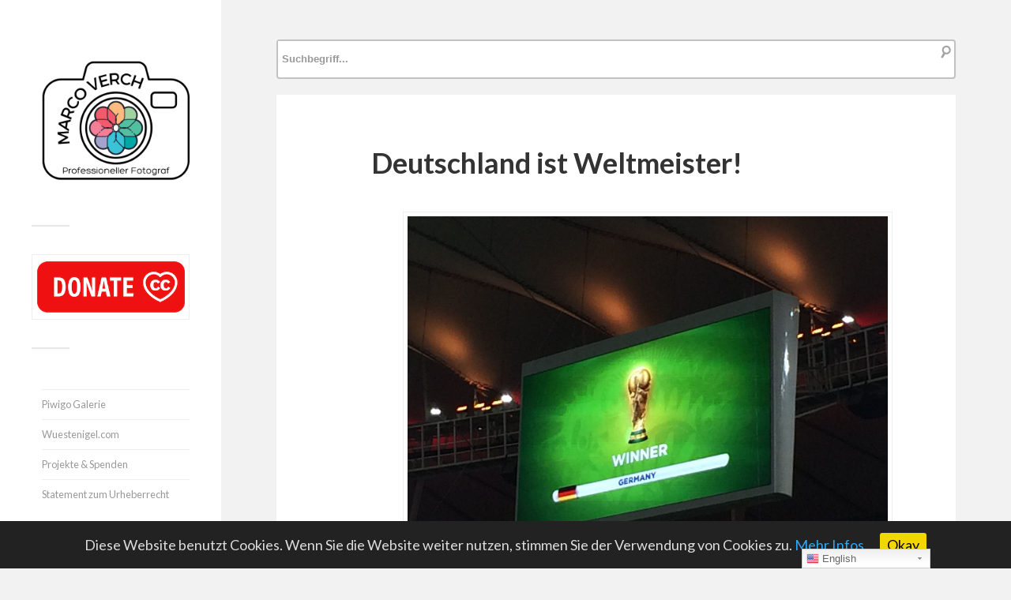

--- FILE ---
content_type: text/html; charset=UTF-8
request_url: https://foto.wuestenigel.com/deutschland-ist-weltmeister/
body_size: 13845
content:
<!DOCTYPE html>

<html class="no-js" lang="de">

	<head profile="http://gmpg.org/xfn/11">
		
		<meta http-equiv="Content-Type" content="text/html; charset=UTF-8" />
		<meta name="viewport" content="width=device-width, initial-scale=1.0, maximum-scale=1.0, user-scalable=no" >
				
				 
		<title>Deutschland ist Weltmeister! - Creative Commons Bilder</title>

<!-- Google Tag Manager for WordPress by gtm4wp.com -->
<script data-cfasync="false" type="text/javascript">//<![CDATA[
	var gtm4wp_datalayer_name = "dataLayer";
	var dataLayer = dataLayer || [];
//]]>
</script>
<!-- End Google Tag Manager for WordPress by gtm4wp.com --><script>document.documentElement.className = document.documentElement.className.replace("no-js","js");</script>

<!-- This site is optimized with the Yoast SEO plugin v9.5 - https://yoast.com/wordpress/plugins/seo/ -->
<link rel="canonical" href="https://foto.wuestenigel.com/deutschland-ist-weltmeister/" />
<script type='application/ld+json'>{"@context":"https://schema.org","@type":"BreadcrumbList","itemListElement":[{"@type":"ListItem","position":1,"item":{"@id":"https://foto.wuestenigel.com/deutschland-ist-weltmeister/","name":"Deutschland ist Weltmeister!"}}]}</script>
<!-- / Yoast SEO plugin. -->

<link rel="amphtml" href="https://foto.wuestenigel.com/deutschland-ist-weltmeister/amp/" /><link rel='dns-prefetch' href='//platform-api.sharethis.com' />
<link rel='dns-prefetch' href='//s.w.org' />
<link rel="alternate" type="application/rss+xml" title="Marco Verch &raquo; Feed" href="https://foto.wuestenigel.com/feed/" />
<link rel="alternate" type="application/rss+xml" title="Marco Verch &raquo; Kommentar-Feed" href="https://foto.wuestenigel.com/comments/feed/" />
<link rel="alternate" type="application/rss+xml" title="Marco Verch &raquo; Deutschland ist Weltmeister!-Kommentar-Feed" href="https://foto.wuestenigel.com/deutschland-ist-weltmeister/feed/" />
		<script type="text/javascript">
			window._wpemojiSettings = {"baseUrl":"https:\/\/s.w.org\/images\/core\/emoji\/11.2.0\/72x72\/","ext":".png","svgUrl":"https:\/\/s.w.org\/images\/core\/emoji\/11.2.0\/svg\/","svgExt":".svg","source":{"concatemoji":"https:\/\/foto.wuestenigel.com\/wp-includes\/js\/wp-emoji-release.min.js?ver=5.1.21"}};
			!function(e,a,t){var n,r,o,i=a.createElement("canvas"),p=i.getContext&&i.getContext("2d");function s(e,t){var a=String.fromCharCode;p.clearRect(0,0,i.width,i.height),p.fillText(a.apply(this,e),0,0);e=i.toDataURL();return p.clearRect(0,0,i.width,i.height),p.fillText(a.apply(this,t),0,0),e===i.toDataURL()}function c(e){var t=a.createElement("script");t.src=e,t.defer=t.type="text/javascript",a.getElementsByTagName("head")[0].appendChild(t)}for(o=Array("flag","emoji"),t.supports={everything:!0,everythingExceptFlag:!0},r=0;r<o.length;r++)t.supports[o[r]]=function(e){if(!p||!p.fillText)return!1;switch(p.textBaseline="top",p.font="600 32px Arial",e){case"flag":return s([55356,56826,55356,56819],[55356,56826,8203,55356,56819])?!1:!s([55356,57332,56128,56423,56128,56418,56128,56421,56128,56430,56128,56423,56128,56447],[55356,57332,8203,56128,56423,8203,56128,56418,8203,56128,56421,8203,56128,56430,8203,56128,56423,8203,56128,56447]);case"emoji":return!s([55358,56760,9792,65039],[55358,56760,8203,9792,65039])}return!1}(o[r]),t.supports.everything=t.supports.everything&&t.supports[o[r]],"flag"!==o[r]&&(t.supports.everythingExceptFlag=t.supports.everythingExceptFlag&&t.supports[o[r]]);t.supports.everythingExceptFlag=t.supports.everythingExceptFlag&&!t.supports.flag,t.DOMReady=!1,t.readyCallback=function(){t.DOMReady=!0},t.supports.everything||(n=function(){t.readyCallback()},a.addEventListener?(a.addEventListener("DOMContentLoaded",n,!1),e.addEventListener("load",n,!1)):(e.attachEvent("onload",n),a.attachEvent("onreadystatechange",function(){"complete"===a.readyState&&t.readyCallback()})),(n=t.source||{}).concatemoji?c(n.concatemoji):n.wpemoji&&n.twemoji&&(c(n.twemoji),c(n.wpemoji)))}(window,document,window._wpemojiSettings);
		</script>
		<style type="text/css">
img.wp-smiley,
img.emoji {
	display: inline !important;
	border: none !important;
	box-shadow: none !important;
	height: 1em !important;
	width: 1em !important;
	margin: 0 .07em !important;
	vertical-align: -0.1em !important;
	background: none !important;
	padding: 0 !important;
}
</style>
	<!-- <link rel='stylesheet' id='yarppWidgetCss-css'  href='https://foto.wuestenigel.com/wp-content/plugins/yet-another-related-posts-plugin/style/widget.css?ver=5.1.21' type='text/css' media='all' /> -->
<!-- <link rel='stylesheet' id='gtranslate-style-css'  href='https://foto.wuestenigel.com/wp-content/plugins/gtranslate/gtranslate-style24.css?ver=5.1.21' type='text/css' media='all' /> -->
<!-- <link rel='stylesheet' id='wp-block-library-css'  href='https://foto.wuestenigel.com/wp-includes/css/dist/block-library/style.min.css?ver=5.1.21' type='text/css' media='all' /> -->
<!-- <link rel='stylesheet' id='foobox-free-min-css'  href='https://foto.wuestenigel.com/wp-content/plugins/foobox-image-lightbox/free/css/foobox.free.min.css?ver=2.6.0' type='text/css' media='all' /> -->
<!-- <link rel='stylesheet' id='cookie-consent-style-css'  href='https://foto.wuestenigel.com/wp-content/plugins/uk-cookie-consent/assets/css/style.css?ver=5.1.21' type='text/css' media='all' /> -->
<!-- <link rel='stylesheet' id='wp-postratings-css'  href='https://foto.wuestenigel.com/wp-content/plugins/wp-postratings/css/postratings-css.css?ver=1.86.2' type='text/css' media='all' /> -->
<!-- <link rel='stylesheet' id='wp-pagenavi-css'  href='https://foto.wuestenigel.com/wp-content/plugins/wp-pagenavi/pagenavi-css.css?ver=2.70' type='text/css' media='all' /> -->
<link rel="stylesheet" type="text/css" href="//foto.wuestenigel.com/wp-content/cache/wpfc-minified/esb6aatd/exod.css" media="all"/>
<link rel='stylesheet' id='fukasawa_googleFonts-css'  href='//fonts.googleapis.com/css?family=Lato%3A400%2C400italic%2C700%2C700italic&#038;ver=5.1.21' type='text/css' media='all' />
<!-- <link rel='stylesheet' id='fukasawa_genericons-css'  href='https://foto.wuestenigel.com/wp-content/themes/fukasawa/genericons/genericons.css?ver=5.1.21' type='text/css' media='all' /> -->
<!-- <link rel='stylesheet' id='fukasawa_style-css'  href='https://foto.wuestenigel.com/wp-content/themes/fukasawa/style.css?ver=5.1.21' type='text/css' media='all' /> -->
<link rel="stylesheet" type="text/css" href="//foto.wuestenigel.com/wp-content/cache/wpfc-minified/212nkebc/dxys.css" media="all"/>
<script src='//foto.wuestenigel.com/wp-content/cache/wpfc-minified/kwsg5y3z/exod.js' type="text/javascript"></script>
<!-- <script type='text/javascript' src='https://foto.wuestenigel.com/wp-includes/js/jquery/jquery.js?ver=1.12.4'></script> -->
<!-- <script type='text/javascript' src='https://foto.wuestenigel.com/wp-includes/js/jquery/jquery-migrate.min.js?ver=1.4.1'></script> -->
<!-- <script type='text/javascript' src='https://foto.wuestenigel.com/wp-content/plugins/duracelltomi-google-tag-manager/js/gtm4wp-form-move-tracker.js?ver=1.9.2'></script> -->
<!-- <script type='text/javascript' src='https://foto.wuestenigel.com/wp-content/themes/fukasawa/js/flexslider.min.js?ver=1'></script> -->
<script type='text/javascript' src='//platform-api.sharethis.com/js/sharethis.js#product=ga&#038;property=665aa8c9913fd500192d0a42'></script>
<script src='//foto.wuestenigel.com/wp-content/cache/wpfc-minified/mmlm70a1/dxys.js' type="text/javascript"></script>
<!-- <script type='text/javascript' src='https://foto.wuestenigel.com/wp-content/plugins/foobox-image-lightbox/free/js/foobox.free.min.js?ver=2.6.0'></script> -->
<link rel='https://api.w.org/' href='https://foto.wuestenigel.com/wp-json/' />
<link rel="EditURI" type="application/rsd+xml" title="RSD" href="https://foto.wuestenigel.com/xmlrpc.php?rsd" />
<link rel="wlwmanifest" type="application/wlwmanifest+xml" href="https://foto.wuestenigel.com/wp-includes/wlwmanifest.xml" /> 
<meta name="generator" content="WordPress 5.1.21" />
<link rel='shortlink' href='https://foto.wuestenigel.com/?p=2431' />
<link rel="alternate" type="application/json+oembed" href="https://foto.wuestenigel.com/wp-json/oembed/1.0/embed?url=https%3A%2F%2Ffoto.wuestenigel.com%2Fdeutschland-ist-weltmeister%2F" />
<link rel="alternate" type="text/xml+oembed" href="https://foto.wuestenigel.com/wp-json/oembed/1.0/embed?url=https%3A%2F%2Ffoto.wuestenigel.com%2Fdeutschland-ist-weltmeister%2F&#038;format=xml" />
<style type="text/css">.ajax_autosuggest_suggestions {border-width: 1px;border-color: #C2C2C2 !important;border-style: solid;width: 190px;background-color: #a0a0a0;font-size: 10px;line-height: 14px;border: none !important;}.ajax_autosuggest_suggestions a {display: block;clear: left;text-decoration: none;}.ajax_autosuggest_suggestions a img {float: left;padding: 3px 5px;}.ajax_autosuggest_suggestions a .searchheading {display: block;font-weight: bold;padding-top: 5px;}.ajax_autosuggest_suggestions .ac_odd a {color: #000000;}.ajax_autosuggest_suggestions .ac_even a {color: #000000;}.ajax_autosuggest_suggestions .ajax_autosuggest_category {font-size: 12px;padding: 5px;display: block;background-color: #A0A0A0 !important;color: #FFFFFF !important;}.ac_over a.ajax_autosuggest_category{color: #FFFFFF !important;background-color: A0A0A0 !important;}.ajax_autosuggest_suggestions .ajax_autosuggest_more {padding: 5px;display: block;background-color: #A0A0A0 !important;color: #FFFFFF !important;background-image: url(https://foto.wuestenigel.com/wp-content/plugins/ajax-autosuggest//image/arrow.png);background-repeat: no-repeat;background-position: 99% 50%;cursor: pointer;}.ac_over a.ajax_autosuggest_more{color: #FFFFFF !important;background-color: #A0A0A0 !important;}.ajax_autosuggest_suggestions .ajax_autosuggest_more a {height: auto;color: #FFFFFF !important;}.ajax_autosuggest_image {margin: 2px;}.ajax_autosuggest_result {padding-left: 5px;}.ajax_autosuggest_indicator {background: url('https://foto.wuestenigel.com/wp-content/plugins/ajax-autosuggest//image/indicator.gif') no-repeat scroll 100% 50% #FFF !important;}.ajax_autosuggest_suggestions {padding: 0px;background-color: white;overflow: hidden;z-index: 99999;}.ajax_autosuggest_suggestions ul {width: 100%;list-style-position: outside;list-style: none;padding: 0;margin: 0;}.ajax_autosuggest_suggestions li {margin: 0px;cursor: pointer;display: block;font: menu;font-size: 12px;line-height: 16px;overflow: hidden;}.ac_odd {background-color: #FFFFFF;}.ac_even {background-color: #EBEBEB;}.ac_over {background-color: #2271A9;color: #FFFFFF !important;}.ac_over a, .ac_over a span {color: #FFFFFF !important;}.ajax_autosuggest_input{width: 88% !important;height: 29px !important;border: none !important;background-color: #FFFFFF !important;outline: none;box-shadow: 0px 0px 0px #FFF !important;-moz-box-shadow: 0px 0px 0px #FFF !important;-webkit-box-shadow: 0px 0px 0px #FFF !important;text-indent: 5px !important;margin: 0 !important;padding: 0 !important;overflow: hidden;float: left;line-height: 29px;vertical-align: middle;color: #000000 !important;}.ajax_autosuggest_wrapper{width: 100%;}.ajax_autosuggest_suggestions{box-shadow: #888888 5px 10px 10px;-webkit-box-shadow: #888888 5px 10px 10px;}.ajax_autosuggest_submit, .ajax_autosuggest_submit:hover, .ajax_autosuggest_submit:active, .ajax_autosuggest_submit:visited{cursor: pointer;height: 27px;width: 27px;overflow: hidden;background: transparent url('https://foto.wuestenigel.com/wp-content/plugins/ajax-autosuggest/image/btn.gif') no-repeat scroll !important;float: right;font-size: 100%;-webkit-appearance: none;outline: none;position: absolute;right: 1px;top: 1px;background-color: transparent;border: none ;border-radius: 0 !important;padding: 0 !important;margin: 0 !important;display: block !important;}.ajax_autosuggest_form_wrapper{width: 100%;border: 1px solid #C2C2C2 !important;height: 29px !important;background-color: #FFFFFF !important;position: relative;}.ajax_autosuggest_item_description{padding-right: 2px;padding-left: 2px;}.ajax_autosuggest_form_label{display: none;}</style><style type="text/css" media="screen">.ajax_autosuggest_form_wrapper {
    width: 100%;
    border: 2px solid #C2C2C2 !important;
    height: 50px !important;
    background-color: #FFFFFF !important;
    position: relative;
    border-radius: 4px !important;
}


.ajax_autosuggest_suggestions {
    border-width: 1px;
    border-color: #C2C2C2 !important;
    border-style: solid;
    background-color: #a0a0a0;
    font-size: 10px;
    line-height: 14px;
    width: 900px !important;
    border: none !important;
}

.ajax_autosuggest_input {
    width: 88% !important;
    height: 45px !important;
    border: none !important;
    background-color: #FFFFFF !important;
    outline: none;
    box-shadow: 0px 0px 0px #FFF !important;
    -moz-box-shadow: 0px 0px 0px #FFF !important;
    -webkit-box-shadow: 0px 0px 0px #FFF !important;
    text-indent: 5px !important;
    margin: 0 !important;
    padding: 0 !important;
    overflow: hidden;
    float: left;
    line-height: 50px;
    vertical-align: middle;
    color: #000000 !important;
    font-size: small;
    font-weight: 600;
}

.ajax_autosuggest_suggestions a .searchheading {
    display: block;
    font-weight: normal;
    padding-top: 5px;
    font-size: 20px;
}</style><script data-ad-client="ca-pub-8639529625994963" async src="https://pagead2.googlesyndication.com/pagead/js/adsbygoogle.js"></script>
<!-- Google Analytics -->
<script>
(function(i,s,o,g,r,a,m){i['GoogleAnalyticsObject']=r;i[r]=i[r]||function(){
  (i[r].q=i[r].q||[]).push(arguments)},i[r].l=1*new Date();a=s.createElement(o),
m=s.getElementsByTagName(o)[0];a.async=1;a.src=g;m.parentNode.insertBefore(a,m)
})(window,document,'script','//www.google-analytics.com/analytics.js','ga');
  ga('create', 'UA-6739103-30', 'auto');
  ga('set', 'anonymizeIp', true);
  ga('send', 'pageview');
</script>
<!-- End Google Analytics -->
<style id="ctcc-css" type="text/css" media="screen">
				#catapult-cookie-bar {
					box-sizing: border-box;
					max-height: 0;
					opacity: 0;
					z-index: 99999;
					overflow: hidden;
					color: #ddd;
					position: fixed;
					left: 0;
					bottom: 0;
					width: 100%;
					background-color: #222222;
				}
				#catapult-cookie-bar a {
					color: #31a8f0;
				}
				#catapult-cookie-bar .x_close span {
					background-color: #0a0000;
				}
				button#catapultCookie {
					background:#f1d600;
					color: #0a0000;
					border: 0; padding: 6px 9px; border-radius: 3px;
				}
				#catapult-cookie-bar h3 {
					color: #ddd;
				}
				.has-cookie-bar #catapult-cookie-bar {
					opacity: 1;
					max-height: 999px;
					min-height: 30px;
				}</style><style>a.wpal-linked-keyword{}</style>
<style type="text/css">
.google_map_canvas img {
	max-width: none;
}</style>

<!-- Google Tag Manager for WordPress by gtm4wp.com -->
<script data-cfasync="false" type="text/javascript">//<![CDATA[
	dataLayer.push({"pagePostType":"post","pagePostType2":"single-post","pageCategory":["flickrcat"],"pageAttributes":["brasilien","deutschland","fernsehen","fifa","germany","green","gruen","maracana","preis","prize","riodejaneiro","television","weltmeister","wm2014"],"pagePostAuthor":"Marco"});//]]>
</script>
<script data-cfasync="false">//<![CDATA[
(function(w,d,s,l,i){w[l]=w[l]||[];w[l].push({'gtm.start':
new Date().getTime(),event:'gtm.js'});var f=d.getElementsByTagName(s)[0],
j=d.createElement(s),dl=l!='dataLayer'?'&l='+l:'';j.async=true;j.src=
'//www.googletagmanager.com/gtm.'+'js?id='+i+dl;f.parentNode.insertBefore(j,f);
})(window,document,'script','dataLayer','GTM-KKFD8WM');//]]>
</script>
<!-- End Google Tag Manager -->
<!-- End Google Tag Manager for WordPress by gtm4wp.com -->      
	      <!-- Customizer CSS --> 
	      
	      <style type="text/css">
	           	           	           	           	           	           	           	           	           	           	           	           	           	           	           	           	           	           	           	           	           	           	           	           	           	           	           	           	           	           	           	           
	           	           	           	           
	           	           	           	           	      </style> 
	      
	      <!--/Customizer CSS-->
	      
      	
	</head>
	
	<body class="post-template-default single single-post postid-2431 single-format-standard wp-is-not-mobile">
	
		<div class="mobile-navigation">
	
			<ul class="mobile-menu">
						
				<li id="menu-item-65" class="menu-item menu-item-type-post_type menu-item-object-page menu-item-65"><a href="https://foto.wuestenigel.com/impressum/">Impressum</a></li>
<li id="menu-item-41263" class="menu-item menu-item-type-post_type menu-item-object-page menu-item-41263"><a href="https://foto.wuestenigel.com/datenschutzerklaerung/">Datenschutz</a></li>
				
			 </ul>
		 
		</div> <!-- /mobile-navigation -->
	
		<div class="sidebar">
		
						
		        <a class="blog-logo" href='https://foto.wuestenigel.com/' title='Marco Verch &mdash; ' rel='home'>
		        	<img src='https://foto.wuestenigel.com/wp-content/uploads/2022/03/Marco-Verch-Logo.png' alt='Marco Verch'>
		        </a>
		
						
			<a class="nav-toggle hidden" title="Klicke hier, um die Navigation anzuzeigen" href="#">
			
				<div class="bars">
				
					<div class="bar"></div>
					<div class="bar"></div>
					<div class="bar"></div>
					
					<div class="clear"></div>
				
				</div>
				
				<p>
					<span class="menu">Menü</span>
					<span class="close">Schließen</span>
				</p>
			
			</a>
			
		
			 
			 <div class="widgets">
			 
			 	<div id="text-8" class="widget widget_text"><div class="widget-content">			<div class="textwidget"><p><a href="http://donate.wuestenigel.com/"><img src="https://piwigo.wuestenigel.com/assets/donate3.png" width="300" height="113" class="alignnone size-large" /></a></p>
</div>
		</div><div class="clear"></div></div><div id="text-7" class="widget widget_text"><div class="widget-content">			<div class="textwidget"><ul>
<li style="list-style-type: none;">
<ul>
<li><a href="https://piwigo.wuestenigel.com/">Piwigo Galerie</a></li>
<li><a href="https://Wuestenigel.com">Wuestenigel.com</a></li>
<li><a href="https://foto.wuestenigel.com/spenden-und-projekte/">Projekte &amp; Spenden</a></li>
<li><a href="https://foto.wuestenigel.com/statement/">Statement zum Urheberrecht</a></li>
</ul>
</li>
</ul>
</div>
		</div><div class="clear"></div></div><div id="search-2" class="widget widget_search"><div class="widget-content"><form method="get" class="search-form" id="search-form" action="https://foto.wuestenigel.com/">
	<input type="search" class="search-field" placeholder="Suchformular" name="s" id="s" /> 
	<a id="searchsubmit" class="search-button" onclick="document.getElementById('search-form').submit(); return false;"><div class="genericon genericon-search"></div></a>
</form></div><div class="clear"></div></div><div id="nav_menu-2" class="widget widget_nav_menu"><div class="widget-content"><h3 class="widget-title">Kategorien</h3><div class="menu-kategorien-container"><ul id="menu-kategorien" class="menu"><li id="menu-item-272624" class="menu-item menu-item-type-custom menu-item-object-custom menu-item-272624"><a href="https://foto.wuestenigel.com/thema/2022/">2022</a></li>
<li id="menu-item-11204" class="menu-item menu-item-type-custom menu-item-object-custom menu-item-11204"><a href="https://foto.wuestenigel.com/thema/dji/">Luftbilder</a></li>
<li id="menu-item-272625" class="menu-item menu-item-type-custom menu-item-object-custom menu-item-272625"><a href="https://foto.wuestenigel.com/thema/nft/">NFT</a></li>
<li id="menu-item-41019" class="menu-item menu-item-type-custom menu-item-object-custom menu-item-41019"><a href="https://foto.wuestenigel.com/thema/bitcoin/">Bitcoin</a></li>
<li id="menu-item-268369" class="menu-item menu-item-type-custom menu-item-object-custom menu-item-268369"><a href="https://foto.wuestenigel.com/thema/twitch/">Twitch</a></li>
<li id="menu-item-45914" class="menu-item menu-item-type-custom menu-item-object-custom menu-item-45914"><a href="https://foto.wuestenigel.com/thema/stock/">Stock Photos</a></li>
<li id="menu-item-45956" class="menu-item menu-item-type-custom menu-item-object-custom menu-item-45956"><a href="https://foto.wuestenigel.com/thema/tiere/">Tiere</a></li>
<li id="menu-item-11201" class="menu-item menu-item-type-custom menu-item-object-custom menu-item-has-children menu-item-11201"><a href="https://foto.wuestenigel.com/thema/food/">Food</a>
<ul class="sub-menu">
	<li id="menu-item-45912" class="menu-item menu-item-type-custom menu-item-object-custom menu-item-45912"><a href="https://foto.wuestenigel.com/thema/vegan/">Vegan</a></li>
	<li id="menu-item-45913" class="menu-item menu-item-type-custom menu-item-object-custom menu-item-45913"><a href="https://foto.wuestenigel.com/thema/hellofresh/">Hellofresh</a></li>
</ul>
</li>
<li id="menu-item-15342" class="menu-item menu-item-type-custom menu-item-object-custom menu-item-home menu-item-has-children menu-item-15342"><a href="https://foto.wuestenigel.com/">Veranstaltungen</a>
<ul class="sub-menu">
	<li id="menu-item-45909" class="menu-item menu-item-type-custom menu-item-object-custom menu-item-45909"><a href="https://foto.wuestenigel.com/thema/wm/">Fußball-WM</a></li>
	<li id="menu-item-11200" class="menu-item menu-item-type-custom menu-item-object-custom menu-item-11200"><a href="https://foto.wuestenigel.com/thema/gamescom/">Gamescom</a></li>
	<li id="menu-item-11202" class="menu-item menu-item-type-custom menu-item-object-custom menu-item-11202"><a href="https://foto.wuestenigel.com/thema/karneval/">Karneval</a></li>
	<li id="menu-item-28442" class="menu-item menu-item-type-custom menu-item-object-custom menu-item-28442"><a href="https://foto.wuestenigel.com/thema/marathon/">Marathon</a></li>
	<li id="menu-item-45911" class="menu-item menu-item-type-custom menu-item-object-custom menu-item-45911"><a href="https://foto.wuestenigel.com/thema/triathlon/">Triathlon</a></li>
</ul>
</li>
<li id="menu-item-15335" class="menu-item menu-item-type-custom menu-item-object-custom menu-item-has-children menu-item-15335"><a href="https://foto.wuestenigel.com/thema/reisen/">Reisen</a>
<ul class="sub-menu">
	<li id="menu-item-11199" class="menu-item menu-item-type-custom menu-item-object-custom menu-item-11199"><a href="https://foto.wuestenigel.com/thema/koeln/">Köln</a></li>
	<li id="menu-item-11203" class="menu-item menu-item-type-custom menu-item-object-custom menu-item-11203"><a href="https://foto.wuestenigel.com/thema/usa/">USA</a></li>
	<li id="menu-item-15341" class="menu-item menu-item-type-custom menu-item-object-custom menu-item-15341"><a href="https://foto.wuestenigel.com/thema/japan/">Japan</a></li>
	<li id="menu-item-15336" class="menu-item menu-item-type-custom menu-item-object-custom menu-item-15336"><a href="https://foto.wuestenigel.com/thema/spanien/">Spanien</a></li>
	<li id="menu-item-15337" class="menu-item menu-item-type-custom menu-item-object-custom menu-item-15337"><a href="https://foto.wuestenigel.com/thema/portugal/">Portugal</a></li>
	<li id="menu-item-18827" class="menu-item menu-item-type-custom menu-item-object-custom menu-item-18827"><a href="https://foto.wuestenigel.com/thema/italien/">Italien</a></li>
	<li id="menu-item-45955" class="menu-item menu-item-type-custom menu-item-object-custom menu-item-45955"><a href="https://foto.wuestenigel.com/thema/schweden/">Schweden</a></li>
	<li id="menu-item-45908" class="menu-item menu-item-type-custom menu-item-object-custom menu-item-45908"><a href="https://foto.wuestenigel.com/thema/russland/">Russland</a></li>
</ul>
</li>
</ul></div></div><div class="clear"></div></div><div id="text-6" class="widget widget_text"><div class="widget-content"><h3 class="widget-title">Beliebte Bilder</h3>			<div class="textwidget"><ul>
<li><a href="https://foto.wuestenigel.com/schones-wochenende/">Schönes Wochenende</a></li>
<li><a href="https://foto.wuestenigel.com/happy-easter/">Happy Easter 2026</a></li>
<li><a href="https://foto.wuestenigel.com/frohe-ostern-2018/">Bilder zu Frohe Ostern 2026</a></li>
<li><a href="https://foto.wuestenigel.com/sommerferien/">Sommerferien 2025</a></li>
<li><a href="https://foto.wuestenigel.com/thema/christmas/">Christmas</a></li>
<li><a href="https://foto.wuestenigel.com/thema/weihnachten/">Weihnachten</a></li>
</ul>
<p><img style="width:1px;height:1px;" src="https://www.chess.com/member/wuestenigel"></p>
</div>
		</div><div class="clear"></div></div>			 	
			 
			 </div>
			 
			 	<ul class="main-menu">
				
				<li class="menu-item menu-item-type-post_type menu-item-object-page menu-item-65"><a href="https://foto.wuestenigel.com/impressum/">Impressum</a></li>
<li class="menu-item menu-item-type-post_type menu-item-object-page menu-item-41263"><a href="https://foto.wuestenigel.com/datenschutzerklaerung/">Datenschutz</a></li>
				
			 </ul>
			 
			 <div class="credits">
			 
			 	<p>&copy; 2025 <a href="https://foto.wuestenigel.com/">Marco Verch</a>.</p>
			 	<p>Präsentiert von <a href="http://www.wordpress.org">WordPress</a>.</p>
			 	<p>Theme von <a href="http://www.andersnoren.se">Anders Nor&eacute;n</a>.</p>
			 	
			 </div>
			
			 <div class="clear"></div>
							
		</div> <!-- /sidebar -->
	
		<div class="wrapper" id="wrapper">
		
<div class="content thin">
<div style="margin-bottom:20px;">
							<div id="codenegar_ajax_search_widget"><h3 id="codenegar_ajax_autosuggest_seidebar_title"></h3>	
			<div class="codenegar_ajax_search_wrapper">
				<form id="codenegar_ajax_search_form" data-full_search_url="https://foto.wuestenigel.com/?s=%q%" action="https://foto.wuestenigel.com/" method="get">
					<div class="ajax_autosuggest_form_wrapper" style="max-width: 1200px;">
						<label class="ajax_autosuggest_form_label"></label>
						<input name="s" class="ajax_autosuggest_input" type="text"  value="" style="width: 95%;" placeholder="Suchbegriff..." autocomplete="off" />
						<button style="display: none;" class="ajax_autosuggest_submit"></button>
					</div>
				</form>
			</div>
			
			</div>						                    
</div>
	
	<div id="post-2431" class="single post-2431 post type-post status-publish format-standard has-post-thumbnail hentry category-flickrcat tag-brasilien tag-deutschland tag-fernsehen tag-fifa tag-germany tag-green tag-gruen tag-maracana tag-preis tag-prize tag-riodejaneiro tag-television tag-weltmeister tag-wm2014">

		
		
		<div class="featured-media">

			
		</div>
		<!-- /featured-media -->

		
		<div class="post-inner">

			<div class="post-header">

				<h1 class="post-title">
					Deutschland ist Weltmeister!				</h1>

			</div>
			<!-- /post-header -->

			<div class="post-content">

				<a href="https://foto.wuestenigel.com/wp-content/uploads/api/deutschland-ist-weltmeister-.jpeg"><figure style="width: 1024px" class="wp-caption alignnone"><img alt="Deutschland ist Weltmeister!" src="https://foto.wuestenigel.com/wp-content/uploads/api/deutschland-ist-weltmeister-.jpeg"></a><figcaption class="wp-caption-text">Deutschland ist Weltmeister!</figcaption></figure>						
							
	<style>
.btn {
clear:both;
  background: #fff200;
  background-image: -webkit-linear-gradient(top, #fff200, #f2c71b);
  background-image: -moz-linear-gradient(top, #fff200, #f2c71b);
  background-image: -ms-linear-gradient(top, #fff200, #f2c71b);
  background-image: -o-linear-gradient(top, #fff200, #f2c71b);
  background-image: linear-gradient(to bottom, #fff200, #f2c71b);
  -webkit-border-radius: 28;
  -moz-border-radius: 28;
  border-radius: 28px;
  font-family: Arial;
  color: #000000;
  font-size: 23px;
  padding: 10px 20px 10px 20px;
  text-decoration: none;
}

.btn:hover {
  background: #3cb0fd;
  background-image: -webkit-linear-gradient(top, #3cb0fd, #3498db);
  background-image: -moz-linear-gradient(top, #3cb0fd, #3498db);
  background-image: -ms-linear-gradient(top, #3cb0fd, #3498db);
  background-image: -o-linear-gradient(top, #3cb0fd, #3498db);
  background-image: linear-gradient(to bottom, #3cb0fd, #3498db);
  text-decoration: none;
}
</style>

				<div style="display: flex; justify-content: center;">
		
			<a class="btn" href="https://foto.wuestenigel.com/wp-content/uploads/api/deutschland-ist-weltmeister-.jpeg" download>Kostenlos herunterladen</a>
			</div>
			
<script>
function gtag_report_conversion(url) {
  var callback = function () {
    if (typeof(url) != 'undefined') {
      window.location = url;
    }
  };
  gtag('event', 'conversion', {
      'send_to': 'AW-CONVERSION_ID/CONVERSION_LABEL',
      'value': 1.0,
      'currency': 'USD',
      'event_callback': callback
  });
return false;
}
</script>


	<h2 style="margin-top:30px;">Fotograf unterstützen</h2>
			Ich freue mich, wenn Sie durch eine <a href="http://donate.wuestenigel.com">freiwillige Spende</a> meinen Einsatz für freies Wissen unterstützen.
			<div style="clear:both;margin-bottom:25px;"></div>
			
			<a class="btn" href="http://donate.wuestenigel.com">Spenden</a>
			
			
<h2>Lizenz und Beispiel-Code</h2>
Dieses Bild kann unter der Creative Commons 2.0 Lizenz kostenlos verwendet werden, wenn der Name des Urhebers Marco Verch genannt und auf diese Fotoseite verlinkt wird. Beispiel:<br><br>

Photo: <a href="https://foto.wuestenigel.com/deutschland-ist-weltmeister/" target="_blank">Deutschland ist Weltmeister!</a> by <a href="https://wuestenigel.com" target="_blank">Marco Verch</a> under <a href="https://creativecommons.org/licenses/by/2.0/" target="_blank">Creative Commons 2.0</a>





<br><br>
<textarea  style="height:200px;" id="html" name="html">Photo: <a href="https://foto.wuestenigel.com/deutschland-ist-weltmeister/" target="_blank">Deutschland ist Weltmeister!</a> by <a href="https://wuestenigel.com" target="_blank">Marco Verch</a> under <a href="https://creativecommons.org/licenses/by/2.0/" target="_blank">Creative Commons 2.0</a>
</textarea>
<input type="button" value="Copy HTML" onclick="copy_to_clipboard('html');">

<script>
function copy_to_clipboard(id)
{
    document.getElementById('html').select();
    document.execCommand('copy');
}
</script>


			
				
		
				<h2>Mehr Bilder zu Deutschland ist Weltmeister!:</h2><map name='thumbmap-981'> <area shape='rect' coords='0,0,300,300' href='https://foto.wuestenigel.com/fifa-weltpokal-weltmeister/' alt='FIFA Weltpokal. Weltmeister'></map><a style='margin-right:10px;' href='https://foto.wuestenigel.com/wp-content/uploads/api/fifa-weltpokal-weltmeister.jpeg'><img style='width:133px;' alt='FIFA Weltpokal. Weltmeister' title='FIFA Weltpokal. Weltmeister' usemap='#thumbmap-981' src='https://foto.wuestenigel.com/wp-content/uploads/thumb/fifa-weltpokal-weltmeister.jpeg'></a><map name='thumbmap-2415'> <area shape='rect' coords='0,0,300,300' href='https://foto.wuestenigel.com/deutschland-gegen-brasilien-aus-zucker/' alt='Deutschland gegen Brasilien aus Zucker'></map><a style='margin-right:10px;' href='https://foto.wuestenigel.com/wp-content/uploads/api/deutschland-gegen-brasilien-aus-zucker.jpeg'><img style='width:133px;' alt='Deutschland gegen Brasilien aus Zucker' title='Deutschland gegen Brasilien aus Zucker' usemap='#thumbmap-2415' src='https://foto.wuestenigel.com/wp-content/uploads/thumb/deutschland-gegen-brasilien-aus-zucker.jpeg'></a><map name='thumbmap-2407'> <area shape='rect' coords='0,0,300,300' href='https://foto.wuestenigel.com/brahma-becher-vom-wm-finale-deutschland-gegen-argentinien/' alt='Brahma-Becher vom WM-Finale Deutschland gegen Argentinien'></map><a style='margin-right:10px;' href='https://foto.wuestenigel.com/wp-content/uploads/api/brahma-becher-vom-wm-finale-deutschland-gegen-argentinien.jpeg'><img style='width:133px;' alt='Brahma-Becher vom WM-Finale Deutschland gegen Argentinien' title='Brahma-Becher vom WM-Finale Deutschland gegen Argentinien' usemap='#thumbmap-2407' src='https://foto.wuestenigel.com/wp-content/uploads/thumb/brahma-becher-vom-wm-finale-deutschland-gegen-argentinien.jpeg'></a><map name='thumbmap-2295'> <area shape='rect' coords='0,0,300,300' href='https://foto.wuestenigel.com/traurige-brasilianische-fans-bei-der-fuszball-wm-2014-nach-der-niederlage-gegen-deutschland/' alt='Traurige brasilianische Fans bei der Fußball-WM 2014 nach der Niederlage gegen Deutschland'></map><a style='margin-right:10px;' href='https://foto.wuestenigel.com/wp-content/uploads/api/traurige-brasilianische-fans-bei-der-fuszball-wm-2014-nach-der-niederlage-gegen-deutschland.jpeg'><img style='width:133px;' alt='Traurige brasilianische Fans bei der Fußball-WM 2014 nach der Niederlage gegen Deutschland' title='Traurige brasilianische Fans bei der Fußball-WM 2014 nach der Niederlage gegen Deutschland' usemap='#thumbmap-2295' src='https://foto.wuestenigel.com/wp-content/uploads/thumb/traurige-brasilianische-fans-bei-der-fuszball-wm-2014-nach-der-niederlage-gegen-deutschland.jpeg'></a><map name='thumbmap-2325'> <area shape='rect' coords='0,0,300,300' href='https://foto.wuestenigel.com/deutschland-sandalen-und-weisze-dfb-strumpfe/' alt='Deutschland-Sandalen und weiße DFB-Strümpfe'></map><a style='margin-right:10px;' href='https://foto.wuestenigel.com/wp-content/uploads/api/deutschland-sandalen-und-weisze-dfb-strumpfe.jpeg'><img style='width:133px;' alt='Deutschland-Sandalen und weiße DFB-Strümpfe' title='Deutschland-Sandalen und weiße DFB-Strümpfe' usemap='#thumbmap-2325' src='https://foto.wuestenigel.com/wp-content/uploads/thumb/deutschland-sandalen-und-weisze-dfb-strumpfe.jpeg'></a><map name='thumbmap-991'> <area shape='rect' coords='0,0,300,300' href='https://foto.wuestenigel.com/finale-deutschland-ungarn-in-bern-1954/' alt='Finale Deutschland - Ungarn in Bern 1954'></map><a style='margin-right:10px;' href='https://foto.wuestenigel.com/wp-content/uploads/api/finale-deutschland-ungarn-in-bern-1954.jpeg'><img style='width:133px;' alt='Finale Deutschland - Ungarn in Bern 1954' title='Finale Deutschland - Ungarn in Bern 1954' usemap='#thumbmap-991' src='https://foto.wuestenigel.com/wp-content/uploads/thumb/finale-deutschland-ungarn-in-bern-1954.jpeg'></a><map name='thumbmap-2267'> <area shape='rect' coords='0,0,300,300' href='https://foto.wuestenigel.com/zebrastreifen-wahren-der-wm/' alt='Zebrastreifen währen der WM'></map><a style='margin-right:10px;' href='https://foto.wuestenigel.com/wp-content/uploads/api/zebrastreifen-wahren-der-wm.jpeg'><img style='width:133px;' alt='Zebrastreifen währen der WM' title='Zebrastreifen währen der WM' usemap='#thumbmap-2267' src='https://foto.wuestenigel.com/wp-content/uploads/thumb/zebrastreifen-wahren-der-wm.jpeg'></a><map name='thumbmap-2429'> <area shape='rect' coords='0,0,300,300' href='https://foto.wuestenigel.com/weltpokal-auf-dem-zuckerhut/' alt='Weltpokal auf dem Zuckerhut'></map><a style='margin-right:10px;' href='https://foto.wuestenigel.com/wp-content/uploads/api/weltpokal-auf-dem-zuckerhut.jpeg'><img style='width:133px;' alt='Weltpokal auf dem Zuckerhut' title='Weltpokal auf dem Zuckerhut' usemap='#thumbmap-2429' src='https://foto.wuestenigel.com/wp-content/uploads/thumb/weltpokal-auf-dem-zuckerhut.jpeg'></a><map name='thumbmap-2411'> <area shape='rect' coords='0,0,300,300' href='https://foto.wuestenigel.com/oliver-pocher-and-elton-auf-dem-dfb-fanclub-fest-an-der-copacabana/' alt='Oliver Pocher & Elton auf dem DFB Fanclub Fest an der Copacabana'></map><a style='margin-right:10px;' href='https://foto.wuestenigel.com/wp-content/uploads/api/oliver-pocher-and-elton-auf-dem-dfb-fanclub-fest-an-der-copacabana.jpeg'><img style='width:133px;' alt='Oliver Pocher & Elton auf dem DFB Fanclub Fest an der Copacabana' title='Oliver Pocher & Elton auf dem DFB Fanclub Fest an der Copacabana' usemap='#thumbmap-2411' src='https://foto.wuestenigel.com/wp-content/uploads/thumb/oliver-pocher-and-elton-auf-dem-dfb-fanclub-fest-an-der-copacabana.jpeg'></a>
			</div>
			<!-- /post-content -->

			<div class="clear"></div>

			<div class="post-meta-bottom">

				
				<ul>
										<li class="post-tags">
					
					<a href="http://foto.wuestenigel.com/thema/brasilien/">brasilien</a> <a href="http://foto.wuestenigel.com/thema/deutschland/">deutschland</a> <a href="http://foto.wuestenigel.com/thema/fernsehen/">fernsehen</a> <a href="http://foto.wuestenigel.com/thema/fifa/">fifa</a> <a href="http://foto.wuestenigel.com/thema/germany/">germany</a> <a href="http://foto.wuestenigel.com/thema/green/">green</a> <a href="http://foto.wuestenigel.com/thema/grün/">grün</a> <a href="http://foto.wuestenigel.com/thema/maracana/">maracana</a> <a href="http://foto.wuestenigel.com/thema/preis/">preis</a> <a href="http://foto.wuestenigel.com/thema/prize/">prize</a> <a href="http://foto.wuestenigel.com/thema/riodejaneiro/">riodejaneiro</a> <a href="http://foto.wuestenigel.com/thema/television/">television</a> <a href="http://foto.wuestenigel.com/thema/weltmeister/">weltmeister</a> <a href="http://foto.wuestenigel.com/thema/wm2014/">wm2014</a> 					</li>
														</ul>

				<div class="clear"></div>

			</div>
			<!-- /post-meta-bottom -->

		</div>
		<!-- /post-inner -->

		
		<div class="post-navigation">

			
			<a class="post-nav-prev"
				title="Vorheriger Beitrag: Deutsche Fans auf dem Fanclub Fanfest an der Copacabana"
				href="https://foto.wuestenigel.com/deutsche-fans-auf-dem-fanclub-fanfest-an-der-copacabana/">
				<p>
					&larr;
					Vorheriger Beitrag				</p>
			</a>
			
			
			<a class="post-nav-next"
				title="Nächster Beitrag: Fanfest an der Copacabana"
				href="https://foto.wuestenigel.com/fanfest-an-der-copacabana/">
				<p>
					Nächster Beitrag					&rarr;
				</p>
			</a>

			
			<div class="clear"></div>

		</div>
		<!-- /post-navigation -->

		
	</div>
	<!-- /post -->

	
</div>
<!-- /content -->

<div id="twitch-floating" style="display: none; position: fixed; bottom: 20px; right: 20px; width: 400px; height: 300px; z-index: 9999; background: #000; box-shadow: 0 0 10px rgba(0,0,0,0.5); border-radius: 8px; overflow: hidden;">
    
    <!-- Schließen-X oben rechts -->
    <div style="position: absolute; top: 6px; right: 8px; z-index: 10000;">
        <span onclick="document.getElementById('twitch-floating').style.display='none'"
              style="
                color: white;
                font-size: 20px;
                font-weight: bold;
                cursor: pointer;
                line-height: 1;
                padding: 2px;
                background: rgba(0,0,0,0.5);
                border-radius: 3px;
              ">
            ×
        </span>
    </div>

    <!-- Twitch Player -->
</div>

</div> <!-- /wrapper -->

<div style="position:fixed;bottom:0px;right:8%;z-index:999999;" id="gtranslate_wrapper"><!-- GTranslate: https://gtranslate.io/ -->
<style type="text/css">
.switcher {font-family:Arial;font-size:10pt;text-align:left;cursor:pointer;overflow:hidden;width:163px;line-height:17px;}
.switcher a {text-decoration:none;display:block;font-size:10pt;-webkit-box-sizing:content-box;-moz-box-sizing:content-box;box-sizing:content-box;}
.switcher a img {vertical-align:middle;display:inline;border:0;padding:0;margin:0;opacity:0.8;}
.switcher a:hover img {opacity:1;}
.switcher .selected {background:#FFFFFF url(//foto.wuestenigel.com/wp-content/plugins/gtranslate/switcher.png) repeat-x;position:relative;z-index:9999;}
.switcher .selected a {border:1px solid #CCCCCC;background:url(//foto.wuestenigel.com/wp-content/plugins/gtranslate/arrow_down.png) 146px center no-repeat;color:#666666;padding:3px 5px;width:151px;}
.switcher .selected a.open {background-image:url(//foto.wuestenigel.com/wp-content/plugins/gtranslate/arrow_up.png)}
.switcher .selected a:hover {background:#F0F0F0 url(//foto.wuestenigel.com/wp-content/plugins/gtranslate/arrow_down.png) 146px center no-repeat;}
.switcher .option {position:relative;z-index:9998;border-left:1px solid #CCCCCC;border-right:1px solid #CCCCCC;border-bottom:1px solid #CCCCCC;background-color:#EEEEEE;display:none;width:161px;max-height:198px;-webkit-box-sizing:content-box;-moz-box-sizing:content-box;box-sizing:content-box;overflow-y:auto;overflow-x:hidden;}
.switcher .option a {color:#000;padding:3px 5px;}
.switcher .option a:hover {background:#FFC;}
.switcher .option a.selected {background:#FFC;}
#selected_lang_name {float: none;}
.l_name {float: none !important;margin: 0;}
.switcher .option::-webkit-scrollbar-track{-webkit-box-shadow:inset 0 0 3px rgba(0,0,0,0.3);border-radius:5px;background-color:#F5F5F5;}
.switcher .option::-webkit-scrollbar {width:5px;}
.switcher .option::-webkit-scrollbar-thumb {border-radius:5px;-webkit-box-shadow: inset 0 0 3px rgba(0,0,0,.3);background-color:#888;}
</style>
<div class="switcher notranslate">
<div class="selected">
<a href="#" onclick="return false;"><img src="//foto.wuestenigel.com/wp-content/plugins/gtranslate/flags/16/de.png" height="16" width="16" alt="de" /> German</a>
</div>
<div class="option">
<a href="#" onclick="doGTranslate('de|nl');jQuery('div.switcher div.selected a').html(jQuery(this).html());return false;" title="Dutch" class="nturl"><img data-gt-lazy-src="//foto.wuestenigel.com/wp-content/plugins/gtranslate/flags/16/nl.png" height="16" width="16" alt="nl" /> Dutch</a><a href="#" onclick="doGTranslate('de|en');jQuery('div.switcher div.selected a').html(jQuery(this).html());return false;" title="English" class="nturl"><img data-gt-lazy-src="//foto.wuestenigel.com/wp-content/plugins/gtranslate/flags/16/en-us.png" height="16" width="16" alt="en" /> English</a><a href="#" onclick="doGTranslate('de|fr');jQuery('div.switcher div.selected a').html(jQuery(this).html());return false;" title="French" class="nturl"><img data-gt-lazy-src="//foto.wuestenigel.com/wp-content/plugins/gtranslate/flags/16/fr.png" height="16" width="16" alt="fr" /> French</a><a href="#" onclick="doGTranslate('de|de');jQuery('div.switcher div.selected a').html(jQuery(this).html());return false;" title="German" class="nturl selected"><img data-gt-lazy-src="//foto.wuestenigel.com/wp-content/plugins/gtranslate/flags/16/de.png" height="16" width="16" alt="de" /> German</a><a href="#" onclick="doGTranslate('de|it');jQuery('div.switcher div.selected a').html(jQuery(this).html());return false;" title="Italian" class="nturl"><img data-gt-lazy-src="//foto.wuestenigel.com/wp-content/plugins/gtranslate/flags/16/it.png" height="16" width="16" alt="it" /> Italian</a></div>
</div>
<script type="text/javascript">
jQuery('.switcher .selected').click(function() {jQuery('.switcher .option a img').each(function() {if(!jQuery(this)[0].hasAttribute('src'))jQuery(this).attr('src', jQuery(this).attr('data-gt-lazy-src'))});if(!(jQuery('.switcher .option').is(':visible'))) {jQuery('.switcher .option').stop(true,true).delay(100).slideDown(500);jQuery('.switcher .selected a').toggleClass('open')}});
jQuery('.switcher .option').bind('mousewheel', function(e) {var options = jQuery('.switcher .option');if(options.is(':visible'))options.scrollTop(options.scrollTop() - e.originalEvent.wheelDelta);return false;});
jQuery('body').not('.switcher').click(function(e) {if(jQuery('.switcher .option').is(':visible') && e.target != jQuery('.switcher .option').get(0)) {jQuery('.switcher .option').stop(true,true).delay(100).slideUp(500);jQuery('.switcher .selected a').toggleClass('open')}});
</script>
<style type="text/css">
#goog-gt-tt {display:none !important;}
.goog-te-banner-frame {display:none !important;}
.goog-te-menu-value:hover {text-decoration:none !important;}
.goog-text-highlight {background-color:transparent !important;box-shadow:none !important;}
body {top:0 !important;}
#google_translate_element2 {display:none!important;}
</style>

<div id="google_translate_element2"></div>
<script type="text/javascript">
function googleTranslateElementInit2() {new google.translate.TranslateElement({pageLanguage: 'de',autoDisplay: false}, 'google_translate_element2');}
</script><script type="text/javascript" src="//translate.google.com/translate_a/element.js?cb=googleTranslateElementInit2"></script>


<script type="text/javascript">
function GTranslateGetCurrentLang() {var keyValue = document['cookie'].match('(^|;) ?googtrans=([^;]*)(;|$)');return keyValue ? keyValue[2].split('/')[2] : null;}
function GTranslateFireEvent(element,event){try{if(document.createEventObject){var evt=document.createEventObject();element.fireEvent('on'+event,evt)}else{var evt=document.createEvent('HTMLEvents');evt.initEvent(event,true,true);element.dispatchEvent(evt)}}catch(e){}}
function doGTranslate(lang_pair){if(lang_pair.value)lang_pair=lang_pair.value;if(lang_pair=='')return;var lang=lang_pair.split('|')[1];if(GTranslateGetCurrentLang() == null && lang == lang_pair.split('|')[0])return;var teCombo;var sel=document.getElementsByTagName('select');for(var i=0;i<sel.length;i++)if(/goog-te-combo/.test(sel[i].className)){teCombo=sel[i];break;}if(document.getElementById('google_translate_element2')==null||document.getElementById('google_translate_element2').innerHTML.length==0||teCombo.length==0||teCombo.innerHTML.length==0){setTimeout(function(){doGTranslate(lang_pair)},500)}else{teCombo.value=lang;GTranslateFireEvent(teCombo,'change');GTranslateFireEvent(teCombo,'change')}}
if(GTranslateGetCurrentLang() != null)jQuery(document).ready(function() {var lang_html = jQuery('div.switcher div.option').find('img[alt="'+GTranslateGetCurrentLang()+'"]').parent().html();if(typeof lang_html != 'undefined')jQuery('div.switcher div.selected a').html(lang_html.replace('data-gt-lazy-', ''));});
</script>
<script>jQuery(document).ready(function() {var allowed_languages = ["nl","en","fr","de","it"];var accept_language = navigator.language.toLowerCase() || navigator.userLanguage.toLowerCase();switch(accept_language) {case 'zh-cn': var preferred_language = 'zh-CN'; break;case 'zh': var preferred_language = 'zh-CN'; break;case 'zh-tw': var preferred_language = 'zh-TW'; break;case 'zh-hk': var preferred_language = 'zh-TW'; break;default: var preferred_language = accept_language.substr(0, 2); break;}if(preferred_language != 'de' && GTranslateGetCurrentLang() == null && document.cookie.match('gt_auto_switch') == null && allowed_languages.indexOf(preferred_language) >= 0){doGTranslate('de|'+preferred_language);document.cookie = 'gt_auto_switch=1; expires=Thu, 05 Dec 2030 08:08:08 UTC; path=/;';var lang_html = jQuery('div.switcher div.option').find('img[alt="'+preferred_language+'"]').parent().html();if(typeof lang_html != 'undefined')jQuery('div.switcher div.selected a').html(lang_html.replace('data-gt-lazy-', ''));}});</script></div><script data-cfasync="false">
  document.onreadystatechange = function () {
    if (document.readyState == "complete") {
      var logout_link = document.querySelectorAll('a[href*="wp-login.php?action=logout"]');
      if (logout_link) {
        for(var i=0; i < logout_link.length; i++) {
          logout_link[i].addEventListener( "click", function() {
            Intercom('shutdown');
          });
        }
      }
    }
  };
</script>
<script data-cfasync="false">
  window.intercomSettings = {"app_id":"pu8qnwsk"};
</script>
<script data-cfasync="false">(function(){var w=window;var ic=w.Intercom;if(typeof ic==="function"){ic('reattach_activator');ic('update',intercomSettings);}else{var d=document;var i=function(){i.c(arguments)};i.q=[];i.c=function(args){i.q.push(args)};w.Intercom=i;function l(){var s=d.createElement('script');s.type='text/javascript';s.async=true;s.src='https://widget.intercom.io/widget/pu8qnwsk';var x=d.getElementsByTagName('script')[0];x.parentNode.insertBefore(s,x);}if(w.attachEvent){w.attachEvent('onload',l);}else{w.addEventListener('load',l,false);}}})()</script>
<!-- Google Tag Manager (noscript) -->
<noscript><iframe src="https://www.googletagmanager.com/ns.html?id=GTM-KKFD8WM"
height="0" width="0" style="display:none;visibility:hidden"></iframe></noscript>
<!-- End Google Tag Manager (noscript) --><script>
    jQuery(document).ready(function () {
		jQuery.post('https://foto.wuestenigel.com?ga_action=googleanalytics_get_script', {action: 'googleanalytics_get_script'}, function(response) {
			var s = document.createElement("script");
			s.type = "text/javascript";
			s.innerHTML = response;
			jQuery("head").append(s);
		});
    });
</script><script type='text/javascript' src='https://foto.wuestenigel.com/wp-includes/js/comment-reply.min.js?ver=5.1.21'></script>
<script type='text/javascript' src='https://foto.wuestenigel.com/wp-content/plugins/ajax-autosuggest/js/migrate.js?ver=5.1.21'></script>
<script type='text/javascript' src='https://foto.wuestenigel.com/wp-content/plugins/ajax-autosuggest/js/autocomplete.js?ver=5.1.21'></script>
<script type='text/javascript'>
/* <![CDATA[ */
var codenegar_aas_config = {"no_of_results":"5","description_limit":"0","title_limit":"100","excluded_ids":{"0":0},"excluded_cats":{"0":0},"full_search_url":"https:\/\/foto.wuestenigel.com\/?s=%q%","min_chars":"3","ajax_delay":"200","cache_length":"100","order_by":"date","order":"DESC","split_results_by_type":"false","search_tags":"false","search_comments":"false","get_first_image":"true","force_resize_first_image":"true","default_image":"https:\/\/foto.wuestenigel.com\/wp-content\/plugins\/ajax-autosuggest\/image\/default.png","search_image":"https:\/\/foto.wuestenigel.com\/wp-content\/plugins\/ajax-autosuggest\/image\/btn.gif","thumb_image_display":"true","thumb_image_width":"150","thumb_image_height":"80","thumb_image_crop":"true","display_more_bar":"false","display_result_title":"false","enable_token":"false","custom_css":".ajax_autosuggest_form_wrapper {\r\n    width: 100%;\r\n    border: 2px solid #C2C2C2 !important;\r\n    height: 50px !important;\r\n    background-color: #FFFFFF !important;\r\n    position: relative;\r\n    border-radius: 4px !important;\r\n}\r\n\r\n\r\n.ajax_autosuggest_suggestions {\r\n    border-width: 1px;\r\n    border-color: #C2C2C2 !important;\r\n    border-style: solid;\r\n    background-color: #a0a0a0;\r\n    font-size: 10px;\r\n    line-height: 14px;\r\n    width: 900px !important;\r\n    border: none !important;\r\n}\r\n\r\n.ajax_autosuggest_input {\r\n    width: 88% !important;\r\n    height: 45px !important;\r\n    border: none !important;\r\n    background-color: #FFFFFF !important;\r\n    outline: none;\r\n    box-shadow: 0px 0px 0px #FFF !important;\r\n    -moz-box-shadow: 0px 0px 0px #FFF !important;\r\n    -webkit-box-shadow: 0px 0px 0px #FFF !important;\r\n    text-indent: 5px !important;\r\n    margin: 0 !important;\r\n    padding: 0 !important;\r\n    overflow: hidden;\r\n    float: left;\r\n    line-height: 50px;\r\n    vertical-align: middle;\r\n    color: #000000 !important;\r\n    font-size: small;\r\n    font-weight: 600;\r\n}\r\n\r\n.ajax_autosuggest_suggestions a .searchheading {\r\n    display: block;\r\n    font-weight: normal;\r\n    padding-top: 5px;\r\n    font-size: 20px;\r\n}","custom_js":"","try_full_search_text":"Try Full Search...","no_results_try_full_search_text":"No Results! Try Full Search...","color":{"results_even_bar":"EBEBEB","results_odd_bar":"FFFFFF","results_even_text":"000000","results_odd_text":"000000","results_hover_bar":"2271A9","results_hover_text":"FFFFFF","seperator_bar":"A0A0A0","seperator_hover_bar":"A0A0A0","seperator_text":"FFFFFF","seperator_hover_text":"FFFFFF","more_bar":"A0A0A0","more_hover_bar":"A0A0A0","more_text":"FFFFFF","more_hover_text":"FFFFFF","box_border":"C2C2C2","box_background":"FFFFFF","box_text":"000000"},"title":{"page":"Seiten","post":"Beitr\u00e4ge"},"post_types":{"0":"post","1":"post"},"nonce":"f46c1d11d2","ajax_url":"https:\/\/foto.wuestenigel.com\/wp-admin\/admin-ajax.php"};
/* ]]> */
</script>
<script type='text/javascript' src='https://foto.wuestenigel.com/wp-content/plugins/ajax-autosuggest/js/script.js?ver=5.1.21'></script>
<script type='text/javascript'>
/* <![CDATA[ */
var ctcc_vars = {"expiry":"30","method":"1","version":"1"};
/* ]]> */
</script>
<script type='text/javascript' src='https://foto.wuestenigel.com/wp-content/plugins/uk-cookie-consent/assets/js/uk-cookie-consent-js.js?ver=2.3.0'></script>
<script type='text/javascript'>
/* <![CDATA[ */
var ratingsL10n = {"plugin_url":"https:\/\/foto.wuestenigel.com\/wp-content\/plugins\/wp-postratings","ajax_url":"https:\/\/foto.wuestenigel.com\/wp-admin\/admin-ajax.php","text_wait":"Please rate only 1 item at a time.","image":"stars_crystal","image_ext":"gif","max":"5","show_loading":"1","show_fading":"1","custom":"0"};
var ratings_mouseover_image=new Image();ratings_mouseover_image.src="https://foto.wuestenigel.com/wp-content/plugins/wp-postratings/images/stars_crystal/rating_over.gif";;
/* ]]> */
</script>
<script type='text/javascript' src='https://foto.wuestenigel.com/wp-content/plugins/wp-postratings/js/postratings-js.js?ver=1.86.2'></script>
<script type='text/javascript' src='https://foto.wuestenigel.com/wp-includes/js/imagesloaded.min.js?ver=3.2.0'></script>
<script type='text/javascript' src='https://foto.wuestenigel.com/wp-includes/js/masonry.min.js?ver=3.3.2'></script>
<script type='text/javascript' src='https://foto.wuestenigel.com/wp-content/themes/fukasawa/js/global.js?ver=5.1.21'></script>
<script type='text/javascript' src='https://foto.wuestenigel.com/wp-includes/js/wp-embed.min.js?ver=5.1.21'></script>
<script type="text/foobox">/* Run FooBox FREE (v2.6.0) */
(function( FOOBOX, $, undefined ) {
  FOOBOX.o = {wordpress: { enabled: true }, countMessage:'image %index of %total', excludes:'.fbx-link,.nofoobox,.nolightbox,a[href*="pinterest.com/pin/create/button/"]', affiliate : { enabled: false }};
  FOOBOX.init = function() {
    $(".fbx-link").removeClass("fbx-link");
    $(".gallery, .wp-block-gallery, .wp-caption, .wp-block-image, a:has(img[class*=wp-image-]), .foobox").foobox(FOOBOX.o);
  };
})( window.FOOBOX = window.FOOBOX || {}, FooBox.$ );

FooBox.ready(function() {

  jQuery("body").append("<span aria-hidden=\"true\" class=\"foobox_font_preload\" style=\"font-family:'foobox'; color:transparent; position:absolute; top:-9999px; left: -9999px;\">f</span>");
  FOOBOX.init();
  jQuery('body').on('post-load', function(){ FOOBOX.init(); });

});
</script>				<script type="text/javascript">
					if (window.addEventListener){
						window.addEventListener("DOMContentLoaded", function() {
							var arr = document.querySelectorAll("script[type='text/foobox']");
							for (var x = 0; x < arr.length; x++) {
								var script = document.createElement("script");
								script.type = "text/javascript";
								script.innerHTML = arr[x].innerHTML;
								arr[x].parentNode.replaceChild(script, arr[x]);
							}
						});
					} else {
						console.log("FooBox does not support the current browser.");
					}
				</script>
							
				<script type="text/javascript">
					jQuery(document).ready(function($){
												if(!catapultReadCookie("catAccCookies")){ // If the cookie has not been set then show the bar
							$("html").addClass("has-cookie-bar");
							$("html").addClass("cookie-bar-bottom-bar");
							$("html").addClass("cookie-bar-bar");
													}
																	});
				</script>
			
			<div id="catapult-cookie-bar" class=""><div class="ctcc-inner "><span class="ctcc-left-side">Diese Website benutzt Cookies. Wenn Sie die Website weiter nutzen, stimmen Sie der Verwendung von Cookies zu. <a class="ctcc-more-info-link" tabindex=0 target="_blank" href="https://foto.wuestenigel.com/datenschutzerklaerung/">Mehr Infos</a></span><span class="ctcc-right-side"><button id="catapultCookie" tabindex=0 onclick="catapultAcceptCookies();">Okay</button></span></div><!-- custom wrapper class --></div><!-- #catapult-cookie-bar -->

</body>
</html><!-- WP Fastest Cache file was created in 0.12970995903015 seconds, on 01-12-25 16:42:39 -->

--- FILE ---
content_type: text/html; charset=utf-8
request_url: https://www.google.com/recaptcha/api2/aframe
body_size: 270
content:
<!DOCTYPE HTML><html><head><meta http-equiv="content-type" content="text/html; charset=UTF-8"></head><body><script nonce="1x71Ezif3TxVMkGpWXA3Bw">/** Anti-fraud and anti-abuse applications only. See google.com/recaptcha */ try{var clients={'sodar':'https://pagead2.googlesyndication.com/pagead/sodar?'};window.addEventListener("message",function(a){try{if(a.source===window.parent){var b=JSON.parse(a.data);var c=clients[b['id']];if(c){var d=document.createElement('img');d.src=c+b['params']+'&rc='+(localStorage.getItem("rc::a")?sessionStorage.getItem("rc::b"):"");window.document.body.appendChild(d);sessionStorage.setItem("rc::e",parseInt(sessionStorage.getItem("rc::e")||0)+1);localStorage.setItem("rc::h",'1769246950344');}}}catch(b){}});window.parent.postMessage("_grecaptcha_ready", "*");}catch(b){}</script></body></html>

--- FILE ---
content_type: text/plain
request_url: https://www.google-analytics.com/j/collect?v=1&_v=j102&aip=1&a=223514343&t=pageview&_s=1&dl=https%3A%2F%2Ffoto.wuestenigel.com%2Fdeutschland-ist-weltmeister%2F&ul=en-us%40posix&dt=Deutschland%20ist%20Weltmeister!%20-%20Creative%20Commons%20Bilder&sr=1280x720&vp=1280x720&_u=YEBAAEABAAAAACAAI~&jid=123557051&gjid=1960793597&cid=670368299.1769246949&tid=UA-6739103-30&_gid=1509601947.1769246949&_r=1&_slc=1&z=1733890438
body_size: -452
content:
2,cG-4MNPS5ZES1